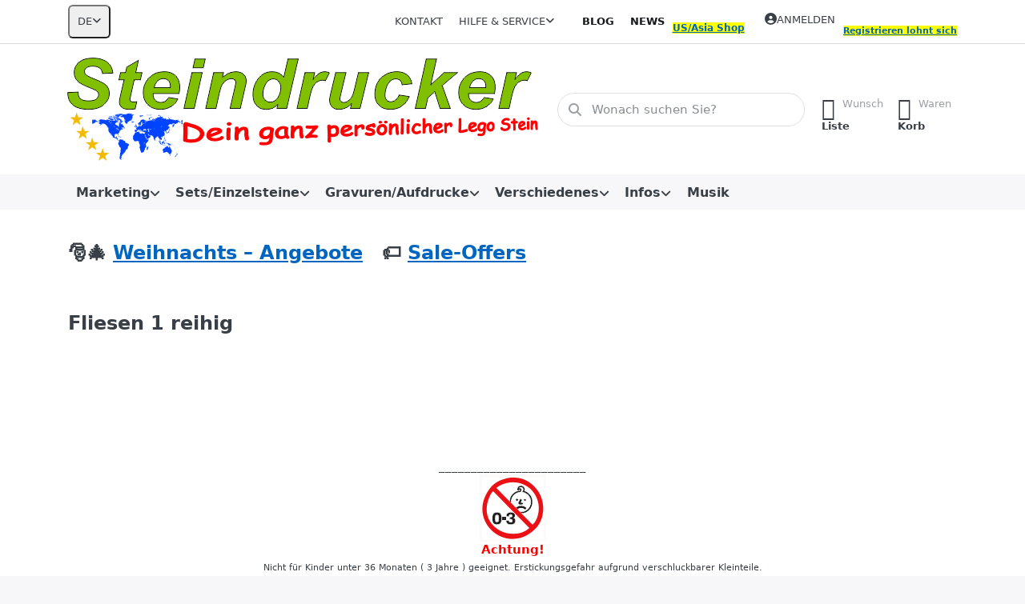

--- FILE ---
content_type: text/html; charset=utf-8
request_url: https://www.steindrucker.com/fliesen-1-reihig-2
body_size: 77127
content:
<!DOCTYPE html>
<html data-pnotify-firstpos1="0" lang="de" dir="ltr">
<head>
    <meta charset="utf-8" />
    <meta name="viewport" content="width=device-width, initial-scale=1.0" />
    <meta name="HandheldFriendly" content="true" />
    <meta name="description" content="Wir gravieren & bedrucken Legosteine und Lego Minifiguren mit Ihrem Namen, Aufschriften, Symbole oder Grafiken ob als Geschenk oder für Sie selbst." />
    <meta name="keywords" content="bedruckte Steine, Legosteine bedrucken, bedruckte Minifiguren, Marketingbausteine, gravierte Legosteine, Schlüsselanhänger aus bedruckte Legosteine" />
    <meta name="generator" content="Smartstore 6.2.0.0" />
    <meta property="sm:root" content="/" />
    <meta name='__rvt' content='CfDJ8AwsO8hVLVhFlsM6naS5QBniDDmCbYwezJ24Ugut4dBoRV77qH0z3c5fTNAG6_-FVm-EWcNZAMoE2fDz6w2dsgLXsU_BvdLnKxv2creD6p_Uu4zGTcQpjcoKoPKr-CTpykaUhGEY3HiH85gyUDavqlE' />

    <meta name='accept-language' content='de-DE'/><title itemprop="name">Lego Steindrucker / Marketing Bausteine. Lego Fliesen 1 reihig</title>

    


    <script>
    try {
        if (typeof navigator === 'undefined') navigator = {};
        const html = document.documentElement;
        const classList = html.classList;
        if (/Edge\/\d+/.test(navigator.userAgent)) { classList.add('edge'); }
        else if ('mozMatchesSelector' in html) { classList.add('moz'); }
        else if (/iPad|iPhone|iPod/.test(navigator.userAgent) && !window.MSStream) { classList.add('ios'); }
        else if ('webkitMatchesSelector' in html) { classList.add('wkit'); }
        else if (/constructor/i.test(window.HTMLElement)) { classList.add('safari'); };
        classList.add((this.top === this.window ? 'not-' : '') + 'framed');
    } catch (e) { }
</script>
    

    
    
    <link as="font" rel="preload" href="/lib/fa6/webfonts/fa-solid-900.woff2" crossorigin />
    <link as="font" rel="preload" href="/lib/fa6/webfonts/fa-regular-400.woff2" crossorigin />
    
    
        <link rel="stylesheet" href="/lib/fa6/css/all.min.css" crossorigin />
    


    
        <link href="/bundle/css/site-common.css?v=r7oApy1-c6DpFjFNk27dk1bP0zg" rel="stylesheet" type="text/css" />
    
    <link href="/themes/flex/theme.css?v=CIHDKVXmKEcb_fwzJAghl7uZN1s" rel="stylesheet" type="text/css" />


    
        <script src="/bundle/js/jquery.js?v=8_RozPc1R2yH47SeJ06zdSqIRgc"></script>
    <script data-origin="client-res">
	window.Res = {
"Common.Notification": "Benachrichtigung","Common.Close": "Schließen","Common.On": "An","Common.OK": "OK","Common.Cancel": "Abbrechen","Common.Off": "Aus","Common.Exit": "Beenden","Common.CtrlKey": "Strg","Common.ShiftKey": "Umschalt","Common.AltKey": "Alt","Common.DelKey": "Entf","Common.Done": "Erledigt","Common.Failed": "Fehlgeschlagen","Common.EnterKey": "Eingabe","Common.EscKey": "Esc","Common.DontAskAgain": "Nicht mehr fragen","Common.DontShowAgain": "Nicht mehr anzeigen","Common.MoveUp": "Nach oben","Common.MoveDown": "Nach unten","Common.CopyToClipboard": "In die Zwischenablage kopieren","Common.CopyToClipboard.Failed": "Kopieren ist fehlgeschlagen.","Common.CopyToClipboard.Succeeded": "Kopiert!","Products.Longdesc.More": "Mehr anzeigen","Products.Longdesc.Less": "Weniger anzeigen","Aria.Label.ShowPassword": "Passwort anzeigen","Aria.Label.HidePassword": "Passwort verbergen","Jquery.Validate.Email": "Bitte geben Sie eine gültige E-Mail-Adresse ein.","Jquery.Validate.Required": "Diese Angabe ist erforderlich.","Jquery.Validate.Remote": "Bitte korrigieren Sie dieses Feld.","Jquery.Validate.Url": "Bitte geben Sie eine gültige URL ein.","Jquery.Validate.Date": "Bitte geben Sie ein gültiges Datum ein.","Jquery.Validate.DateISO": "Bitte geben Sie ein gültiges Datum (nach ISO) ein.","Jquery.Validate.Number": "Bitte geben Sie eine gültige Nummer ein.","Jquery.Validate.Digits": "Bitte geben Sie nur Ziffern ein.","Jquery.Validate.Creditcard": "Bitte geben Sie eine gültige Kreditkartennummer ein.","Jquery.Validate.Equalto": "Wiederholen Sie bitte die Eingabe.","Jquery.Validate.Maxlength": "Bitte geben Sie nicht mehr als {0} Zeichen ein.","Jquery.Validate.Minlength": "Bitte geben Sie mindestens {0} Zeichen ein.","Jquery.Validate.Rangelength": "Die Länge der Eingabe darf minimal {0} und maximal {1} Zeichen lang sein.","jquery.Validate.Range": "Bitte geben Sie einen Wert zwischen {0} und {1} ein.","Jquery.Validate.Max": "Bitte geben Sie einen Wert kleiner oder gleich {0} ein.","Jquery.Validate.Min": "Bitte geben Sie einen Wert größer oder gleich {0} ein.","Admin.Common.AreYouSure": "Sind Sie sicher?","Admin.Common.AskToProceed": "Möchten Sie fortfahren?","FileUploader.Dropzone.Message": "Zum Hochladen Dateien hier ablegen oder klicken","FileUploader.Dropzone.DictDefaultMessage": "Dateien zum Hochladen hier ablegen","FileUploader.Dropzone.DictFallbackMessage": "Ihr Browser unterstützt keine Datei-Uploads per Drag\'n\'Drop.","FileUploader.Dropzone.DictFallbackText": "Bitte benutzen Sie das untenstehende Formular, um Ihre Dateien wie in längst vergangenen Zeiten hochzuladen.","FileUploader.Dropzone.DictFileTooBig": "Die Datei ist zu groß ({{filesize}}MB). Maximale Dateigröße: {{maxFilesize}}MB.","FileUploader.Dropzone.DictInvalidFileType": "Dateien dieses Typs können nicht hochgeladen werden.","FileUploader.Dropzone.DictResponseError": "Der Server gab die Antwort {{statusCode}} zurück.","FileUploader.Dropzone.DictCancelUpload": "Upload abbrechen","FileUploader.Dropzone.DictUploadCanceled": "Upload abgebrochen.","FileUploader.Dropzone.DictCancelUploadConfirmation": "Sind Sie sicher, dass Sie den Upload abbrechen wollen?","FileUploader.Dropzone.DictRemoveFile": "Datei entfernen","FileUploader.Dropzone.DictMaxFilesExceeded": "Sie können keine weiteren Dateien hochladen.","FileUploader.StatusWindow.Uploading.File": "Datei wird hochgeladen","FileUploader.StatusWindow.Uploading.Files": "Dateien werden hochgeladen","FileUploader.StatusWindow.Complete.File": "Upload abgeschlossen","FileUploader.StatusWindow.Complete.Files": "Uploads abgeschlossen","FileUploader.StatusWindow.Canceled.File": "Upload abgebrochen","FileUploader.StatusWindow.Canceled.Files": "Uploads abgebrochen",    };

    window.ClientId = "6b86813b-e234-4131-81d0-f987b4ea0a63";
</script>

    
    <link as="image" rel="preload" href="//www.steindrucker.com/media/4024/content/logo%20Steindrucker%20klein%20neu8.png" />
    <script data-origin='globalization'>document.addEventListener('DOMContentLoaded', function () { if (Smartstore.globalization) { Smartstore.globalization.culture = {"name":"de-DE","englishName":"German (Germany)","nativeName":"Deutsch (Deutschland)","isRTL":false,"language":"de","numberFormat":{",":".",".":",","pattern":[1],"decimals":2,"groupSizes":[3],"+":"+","-":"-","NaN":"NaN","negativeInfinity":"-∞","positiveInfinity":"∞","percent":{",":".",".":",","pattern":[0,0],"decimals":2,"groupSizes":[3],"symbol":"%"},"currency":{",":".",".":",","pattern":[8,3],"decimals":2,"groupSizes":[3],"symbol":"€"}},"dateTimeFormat":{"calendarName":"Gregorianischer Kalender","/":".",":":":","firstDay":1,"twoDigitYearMax":2029,"AM":null,"PM":null,"days":{"names":["Sonntag","Montag","Dienstag","Mittwoch","Donnerstag","Freitag","Samstag"],"namesAbbr":["So","Mo","Di","Mi","Do","Fr","Sa"],"namesShort":["S","M","D","M","D","F","S"]},"months":{"names":["Januar","Februar","März","April","Mai","Juni","Juli","August","September","Oktober","November","Dezember",""],"namesAbbr":["Jan.","Feb.","März","Apr.","Mai","Juni","Juli","Aug.","Sept.","Okt.","Nov.","Dez.",""]},"patterns":{"d":"dd.MM.yyyy","D":"dddd, d. MMMM yyyy","t":"HH:mm","T":"HH:mm:ss","g":"dd.MM.yyyy HH:mm","G":"dd.MM.yyyy HH:mm:ss","f":"dddd, d. MMMM yyyy HH:mm:ss","F":"dddd, d. MMMM yyyy HH:mm:ss","M":"d. MMMM","Y":"MMMM yyyy","u":"yyyy'-'MM'-'dd HH':'mm':'ss'Z'"}}}; }; });</script><meta property='sm:pagedata' content='{"type":"category","id":82}' />
    <meta property='og:site_name' content='Steindrucker' />
    <meta property='og:site' content='https://www.steindrucker.com/' />
    <meta property='og:url' content='https://www.steindrucker.com/fliesen-1-reihig-2/' />
    <meta property='og:type' content='product' />
    <meta property='og:title' content='Fliesen 1 reihig' />
    <meta property='twitter:card' content='summary' />
    <meta property='twitter:title' content='Fliesen 1 reihig' />




    
    


    <script src="/js/smartstore.globalization.adapter.js"></script>

    

    <link rel="shortcut icon" href='//steindrucker.com/media/4074/content/favicon.ico?v=6.2' />





</head>

<body class="lyt-cols-1">
    
    

<a href="#content-center" id="skip-to-content" class="btn btn-primary btn-lg rounded-pill">
    Zum Hauptinhalt springen
</a>

<div id="page">
    <div class="canvas-blocker canvas-slidable"></div>

    <div class="page-main canvas-slidable">

        <header id="header">
            <div class="menubar-section d-none d-lg-block menubar-light">
                <div class="container menubar-container">
                    



<nav class="menubar navbar navbar-slide">

    <div class="menubar-group ml-0">


<div class="dropdown">
    <button id="language-selector" 
            type="button" 
            class="menubar-link reset" 
            data-toggle="dropdown" 
            role="combobox"
            aria-haspopup="listbox" 
            aria-expanded="false"
            aria-controls="language-options"
            aria-label="Aktuelle Sprache Deutsch – Sprache wechseln">
        <span aria-hidden="true">DE</span>
        <i class="fa fa-angle-down" aria-hidden="true"></i>
    </button>
    <div id="language-options" class="dropdown-menu" aria-labelledby="language-selector" role="listbox">
            <a role="option" href="/set-language/1/?returnUrl=fliesen-1-reihig-2" title="Deutsch (DE)" rel="nofollow" class="dropdown-item disabled" data-selected="true" data-abbreviation="Deutsch" aria-selected="true" aria-current="page" aria-disabled="false">
                    <img src="/images/flags/de.png" role="presentation" />
                <span>Deutsch</span>
            </a>
            <a role="option" href="/set-language/8/?returnUrl=fliesen-1-reihig-2" title="Englisch (EN)" rel="nofollow" class="dropdown-item" data-selected="false" data-abbreviation="Englisch">
                    <img src="/images/flags/gb.png" role="presentation" />
                <span>Englisch</span>
            </a>
            <a role="option" href="/set-language/9/?returnUrl=fliesen-1-reihig-2" title="IT (IT)" rel="nofollow" class="dropdown-item" data-selected="false" data-abbreviation="IT">
                    <img src="/images/flags/it.png" role="presentation" />
                <span>IT</span>
            </a>
            <a role="option" href="/set-language/15/?returnUrl=fliesen-1-reihig-2" title="Niederländisch (NL)" rel="nofollow" class="dropdown-item" data-selected="false" data-abbreviation="Niederländisch">
                    <img src="/images/flags/nl.png" role="presentation" />
                <span>Niederländisch</span>
            </a>
            <a role="option" href="/set-language/11/?returnUrl=fliesen-1-reihig-2" title="FR (FR)" rel="nofollow" class="dropdown-item" data-selected="false" data-abbreviation="FR">
                    <img src="/images/flags/fr.png" role="presentation" />
                <span>FR</span>
            </a>
            <a role="option" href="/set-language/27/?returnUrl=fliesen-1-reihig-2" title="Dänisch (DA)" rel="nofollow" class="dropdown-item" data-selected="false" data-abbreviation="Dänisch">
                    <img src="/images/flags/dk.png" role="presentation" />
                <span>Dänisch</span>
            </a>
            <a role="option" href="/set-language/3/?returnUrl=fliesen-1-reihig-2" title="ES (ES)" rel="nofollow" class="dropdown-item" data-selected="false" data-abbreviation="ES">
                    <img src="/images/flags/es.png" role="presentation" />
                <span>ES</span>
            </a>
            <a role="option" href="/set-language/4/?returnUrl=fliesen-1-reihig-2" title="CN (ZH)" rel="nofollow" class="dropdown-item" data-selected="false" data-abbreviation="CN">
                    <img src="/images/flags/cn.png" role="presentation" />
                <span>CN</span>
            </a>
            <a role="option" href="/set-language/2/?returnUrl=fliesen-1-reihig-2" title="RU (RU)" rel="nofollow" class="dropdown-item" data-selected="false" data-abbreviation="RU">
                    <img src="/images/flags/ru.png" role="presentation" />
                <span>RU</span>
            </a>
            <a role="option" href="/set-language/33/?returnUrl=fliesen-1-reihig-2" title="Ungarisch (HU)" rel="nofollow" class="dropdown-item" data-selected="false" data-abbreviation="Ungarisch">
                    <img src="/images/flags/hu.png" role="presentation" />
                <span>Ungarisch</span>
            </a>
            <a role="option" href="/set-language/19/?returnUrl=fliesen-1-reihig-2" title="Polnisch (PL)" rel="nofollow" class="dropdown-item" data-selected="false" data-abbreviation="Polnisch">
                    <img src="/images/flags/pl.png" role="presentation" />
                <span>Polnisch</span>
            </a>
            <a role="option" href="/set-language/16/?returnUrl=fliesen-1-reihig-2" title="Japanisch (JA)" rel="nofollow" class="dropdown-item" data-selected="false" data-abbreviation="Japanisch">
                    <img src="/images/flags/jp.png" role="presentation" />
                <span>Japanisch</span>
            </a>
            <a role="option" href="/set-language/23/?returnUrl=fliesen-1-reihig-2" title="Koreanisch (KO)" rel="nofollow" class="dropdown-item" data-selected="false" data-abbreviation="Koreanisch">
                    <img src="/images/flags/kr.png" role="presentation" />
                <span>Koreanisch</span>
            </a>
            <a role="option" href="/set-language/26/?returnUrl=fliesen-1-reihig-2" title="Tschechisch (CS)" rel="nofollow" class="dropdown-item" data-selected="false" data-abbreviation="Tschechisch">
                    <img src="/images/flags/cz.png" role="presentation" />
                <span>Tschechisch</span>
            </a>
            <a role="option" href="/set-language/5/?returnUrl=fliesen-1-reihig-2" title="FI (FI)" rel="nofollow" class="dropdown-item" data-selected="false" data-abbreviation="FI">
                    <img src="/images/flags/fi.png" role="presentation" />
                <span>FI</span>
            </a>
            <a role="option" href="/set-language/34/?returnUrl=fliesen-1-reihig-2" title="Slowakisch (SK)" rel="nofollow" class="dropdown-item" data-selected="false" data-abbreviation="Slowakisch">
                    <img src="/images/flags/sk.png" role="presentation" />
                <span>Slowakisch</span>
            </a>
            <a role="option" href="/set-language/35/?returnUrl=fliesen-1-reihig-2" title="Slowenisch (SL)" rel="nofollow" class="dropdown-item" data-selected="false" data-abbreviation="Slowenisch">
                    <img src="/images/flags/si.png" role="presentation" />
                <span>Slowenisch</span>
            </a>
            <a role="option" href="/set-language/36/?returnUrl=fliesen-1-reihig-2" title="Ukrainisch (UK)" rel="nofollow" class="dropdown-item" data-selected="false" data-abbreviation="Ukrainisch">
                    <img src="/images/flags/ua.png" role="presentation" />
                <span>Ukrainisch</span>
            </a>
            <a role="option" href="/set-language/24/?returnUrl=fliesen-1-reihig-2" title="Schwedisch (SV)" rel="nofollow" class="dropdown-item" data-selected="false" data-abbreviation="Schwedisch">
                    <img src="/images/flags/se.png" role="presentation" />
                <span>Schwedisch</span>
            </a>
            <a role="option" href="/set-language/7/?returnUrl=fliesen-1-reihig-2" title="TR (TR)" rel="nofollow" class="dropdown-item" data-selected="false" data-abbreviation="TR">
                    <img src="/images/flags/tr.png" role="presentation" />
                <span>TR</span>
            </a>
            <a role="option" href="/set-language/28/?returnUrl=fliesen-1-reihig-2" title="Rumänisch (RO)" rel="nofollow" class="dropdown-item" data-selected="false" data-abbreviation="Rumänisch">
                    <img src="/images/flags/ro.png" role="presentation" />
                <span>Rumänisch</span>
            </a>
            <a role="option" href="/set-language/20/?returnUrl=fliesen-1-reihig-2" title="Griechisch (EL)" rel="nofollow" class="dropdown-item" data-selected="false" data-abbreviation="Griechisch">
                    <img src="/images/flags/gr.png" role="presentation" />
                <span>Griechisch</span>
            </a>
            <a role="option" href="/set-language/21/?returnUrl=fliesen-1-reihig-2" title="Thailändisch (TH)" rel="nofollow" class="dropdown-item" data-selected="false" data-abbreviation="Thailändisch">
                    <img src="/images/flags/th.png" role="presentation" />
                <span>Thailändisch</span>
            </a>
            <a role="option" href="/set-language/25/?returnUrl=fliesen-1-reihig-2" title="Portugiesisch (PT)" rel="nofollow" class="dropdown-item" data-selected="false" data-abbreviation="Portugiesisch">
                    <img src="/images/flags/br.png" role="presentation" />
                <span>Portugiesisch</span>
            </a>
            <a role="option" href="/set-language/17/?returnUrl=fliesen-1-reihig-2" title="Portugiesisch (PT)" rel="nofollow" class="dropdown-item" data-selected="false" data-abbreviation="Portugiesisch">
                    <img src="/images/flags/pt.png" role="presentation" />
                <span>Portugiesisch</span>
            </a>
            <a role="option" href="/set-language/18/?returnUrl=fliesen-1-reihig-2" title="Hindi (HI)" rel="nofollow" class="dropdown-item" data-selected="false" data-abbreviation="Hindi">
                    <img src="/images/flags/in.png" role="presentation" />
                <span>Hindi</span>
            </a>
            <a role="option" href="/set-language/32/?returnUrl=fliesen-1-reihig-2" title="Litauisch (LT)" rel="nofollow" class="dropdown-item" data-selected="false" data-abbreviation="Litauisch">
                    <img src="/images/flags/lt.png" role="presentation" />
                <span>Litauisch</span>
            </a>
            <a role="option" href="/set-language/6/?returnUrl=fliesen-1-reihig-2" title="FA (FA)" rel="nofollow" class="dropdown-item" data-selected="false" data-abbreviation="FA">
                    <img src="/images/flags/ir.png" role="presentation" />
                <span>FA</span>
            </a>
            <a role="option" href="/set-language/10/?returnUrl=fliesen-1-reihig-2" title="IL (HE)" rel="nofollow" class="dropdown-item" data-selected="false" data-abbreviation="IL">
                    <img src="/images/flags/il.png" role="presentation" />
                <span>IL</span>
            </a>
            <a role="option" href="/set-language/29/?returnUrl=fliesen-1-reihig-2" title="Estnisch (ET)" rel="nofollow" class="dropdown-item" data-selected="false" data-abbreviation="Estnisch">
                    <img src="/images/flags/ee.png" role="presentation" />
                <span>Estnisch</span>
            </a>
            <a role="option" href="/set-language/30/?returnUrl=fliesen-1-reihig-2" title="Bulgarisch (BG)" rel="nofollow" class="dropdown-item" data-selected="false" data-abbreviation="Bulgarisch">
                    <img src="/images/flags/bg.png" role="presentation" />
                <span>Bulgarisch</span>
            </a>
            <a role="option" href="/set-language/31/?returnUrl=fliesen-1-reihig-2" title="Lettisch (LV)" rel="nofollow" class="dropdown-item" data-selected="false" data-abbreviation="Lettisch">
                    <img src="/images/flags/lv.png" role="presentation" />
                <span>Lettisch</span>
            </a>
            <a role="option" href="/set-language/22/?returnUrl=fliesen-1-reihig-2" title="Vietnamesisch (VI)" rel="nofollow" class="dropdown-item" data-selected="false" data-abbreviation="Vietnamesisch">
                    <img src="/images/flags/vn.png" role="presentation" />
                <span>Vietnamesisch</span>
            </a>
    </div>
</div>    </div>

    <div class="menubar-group ml-auto">
        

            <a class="menubar-link" href="/contactus/">Kontakt</a>

        


<div class="cms-menu cms-menu-dropdown" data-menu-name="helpandservice">
    <div class="dropdown">
        <a id="helpandservice-opener" data-toggle="dropdown" aria-haspopup="listbox" aria-expanded="false" href="#" rel="nofollow" class="menubar-link">
            <span>Hilfe &amp; Service</span>
            <i class="fal fa-angle-down menubar-caret"></i>
        </a>
        <div class="dropdown-menu" aria-labelledby="helpandservice-opener" role="listbox" aria-hidden="true">
                <a href="/newproducts/" role="option" class="dropdown-item menu-link">
                        <i class="fa-fw fas"></i>
                    <span>Neu eingetroffen</span>
                </a>
                <a href="/faq/" role="option" class="dropdown-item menu-link" title="Fragen &amp; Antworten">
                        <i class="fa-fw fas fa-binoculars"></i>
                    <span>FAQ Fragen &amp; Antworten</span>
                </a>
                <a href="/manufacturer/all/" role="option" class="dropdown-item menu-link">
                        <i class="fa-fw fas"></i>
                    <span>Alle Marken</span>
                </a>
                <a href="/recentlyviewedproducts/" role="option" class="dropdown-item menu-link">
                        <i class="fa-fw fas"></i>
                    <span>Zuletzt angesehen</span>
                </a>
                <a href="/compareproducts/" role="option" class="dropdown-item menu-link">
                        <i class="fa-fw fas"></i>
                    <span>Produktliste vergleichen</span>
                </a>
                        <div class="dropdown-divider"></div>
                <a href="/aboutus/" role="option" class="dropdown-item menu-link">
                        <i class="fa-fw fas"></i>
                    <span>Über uns</span>
                </a>
                <a href="/widerrufsrecht2/" role="option" class="dropdown-item menu-link">
                        <i class="fa-fw fas"></i>
                    <span>Widerrufsrecht</span>
                </a>
                <a href="/zahlung-und-versand/" role="option" class="dropdown-item menu-link">
                        <i class="fa-fw fas"></i>
                    <span>Zahlung und Versand</span>
                </a>
                <a href="/conditionsofuse/" role="option" class="dropdown-item menu-link">
                        <i class="fa-fw fas"></i>
                    <span>AGB</span>
                </a>
        </div>
    </div>
</div>



    </div>

    <div class="menubar-group menubar-group--special">

        <a class='menubar-link' href='/blog/'>Blog</a><a class='menubar-link' href='/news/'>News</a>
        


<div class="block topic-widget topic-widget-US_Asia_Shop">
    

    <div class="block-body">
        

        
            <p><span style="font-size: 12px;"><font color="#000000" style="background-color: rgb(255, 255, 0);"><a href="https://www.steindrucker.shop" target="_blank">US/Asia Shop</a></font></span><br></p>
        
    </div>
</div>
    </div>

    <div id="menubar-my-account" class="menubar-group">
        <div class="dropdown">
            <a class="menubar-link" aria-haspopup="true" aria-expanded="false" href="/login/?returnUrl=%2Ffliesen-1-reihig-2" rel="nofollow">
                <i class="fal fa-user-circle menubar-icon"></i>

                    <span>Anmelden</span>
            </a>

        </div>
        


<div class="block topic-widget topic-widget-registrieren_lohnt_sich">
    

    <div class="block-body">
        

        
            <p><span style="font-size: 11px; background-color: rgb(255, 255, 0);">
		<font color="#ff0000"><b><u><a href="https://www.steindrucker.com/registrierung-beschreibung/" target="_blank">Registrieren lohnt
						sich</a></u></b></font>
	</span><span style="font-size: 18px;"></span><br></p>
        
    </div>
</div>
    </div>

    

</nav>


                </div>
            </div>
            <div class="shopbar-section shopbar-light">
                <div class="container shopbar-container">
                    
<div class="shopbar">
    <div class="shopbar-col-group shopbar-col-group-brand">
        <div class="shopbar-col shop-logo">
            
<a class="brand" href="/">
        
        <img src='//www.steindrucker.com/media/4024/content/logo%20Steindrucker%20klein%20neu8.png' alt="Steindrucker" title="Steindrucker" class="img-fluid" width="601" height="131" />
</a>

        </div>
        <div class="shopbar-col shopbar-search">
            
                


<form action="/search/" class="instasearch-form has-icon" method="get" role="search">
    <span id="instasearch-desc-search-search" class="sr-only">
        Geben Sie einen Suchbegriff ein. Während Sie tippen, erscheinen automatisch erste Ergebnisse. Drücken Sie die Eingabetaste, um alle Ergebnisse aufzurufen.
    </span>
    <input type="search" class="instasearch-term form-control text-truncate" name="q" placeholder="Wonach suchen Sie?" aria-label="Wonach suchen Sie?" aria-describedby="instasearch-desc-search-search" data-instasearch="true" data-minlength="3" data-showthumbs="true" data-url="/instantsearch/" data-origin="Search/Search" autocomplete="off" />

    <div class="instasearch-addon d-flex align-items-center justify-content-center">
        <button type="button" class="instasearch-clear input-clear" aria-label="Suchbegriff löschen">
            <i class="fa fa-xmark"></i>
        </button>
    </div>
    <span class="input-group-icon instasearch-icon">
        <button type="submit" class="instasearch-submit input-clear bg-transparent" tabindex="-1" aria-hidden="true">
            <i class="fa fa-magnifying-glass"></i>
        </button>
    </span>
    <div class="instasearch-drop">
        <div class="instasearch-drop-body clearfix"></div>
    </div>

    
</form>
            
        </div>
    </div>

    <div class="shopbar-col-group shopbar-col-group-tools">
        

<div class="shopbar-col shopbar-tools" data-summary-href="/shoppingcart/cartsummary/?cart=True&amp;wishlist=True&amp;compare=False">

    <div class="shopbar-tool d-lg-none" id="shopbar-menu">
        <a id="offcanvas-menu-opener" class="shopbar-button" href="#" data-placement="start" data-target="#offcanvas-menu" aria-controls="offcanvas-menu" aria-expanded="false" data-autohide="true" data-disablescrolling="true" data-fullscreen="false" data-toggle="offcanvas">
            <span class="shopbar-button-icon" aria-hidden="true">
                <i class="icm icm-menu"></i>
            </span>
            <span class="shopbar-button-label-sm">
                Menü
            </span>
        </a>
    </div>

    

    <div class="shopbar-tool d-lg-none" id="shopbar-user">
        <a class="shopbar-button" href="/login/">
            <span class="shopbar-button-icon" aria-hidden="true">
                <i class="icm icm-user"></i>
            </span>
            <span class="shopbar-button-label-sm">
                Anmelden
            </span>
        </a>
    </div>

    

    <div class="shopbar-tool" id="shopbar-wishlist" data-target="#wishlist-tab">
        <a data-summary-href="/shoppingcart/cartsummary/?wishlist=True" aria-controls="offcanvas-cart" aria-expanded="false" class="shopbar-button navbar-toggler" data-autohide="true" data-disablescrolling="true" data-fullscreen="false" data-placement="end" data-target="#offcanvas-cart" data-toggle="offcanvas" href="/wishlist/">
            <span class="shopbar-button-icon" aria-hidden="true">
                <i class="icm icm-heart"></i>
                <span class='badge badge-pill badge-counter badge-counter-ring label-cart-amount badge-warning' data-bind-to="WishlistItemsCount" style="display: none">
                    0
                </span>
            </span>
            <span class="shopbar-button-label" aria-label="Wunschliste">
                <span>Wunsch</span><br />
                <strong>Liste</strong>
            </span>
            <span class="shopbar-button-label-sm">
                Wunschliste
            </span>
        </a>
    </div>

    <div class="shopbar-tool" id="shopbar-cart" data-target="#cart-tab">
        <a data-summary-href="/shoppingcart/cartsummary/?cart=True" aria-controls="offcanvas-cart" aria-expanded="false" class="shopbar-button navbar-toggler" data-autohide="true" data-disablescrolling="true" data-fullscreen="false" data-placement="end" data-target="#offcanvas-cart" data-toggle="offcanvas" href="/cart/">
            <span class="shopbar-button-icon" aria-hidden="true">
                <i class="icm icm-bag"></i>
                <span class='badge badge-pill badge-counter badge-counter-ring label-cart-amount badge-warning' data-bind-to="CartItemsCount" style="display: none">
                    0
                </span>
            </span>
            <span class="shopbar-button-label" aria-label="Warenkorb">
                <span>Waren</span><br />
                <strong>Korb</strong>
            </span>
            <span class="shopbar-button-label-sm">
                Warenkorb
            </span>
        </a>
    </div>

    
</div>




    </div>
</div>
                </div>
            </div>
            <div class="megamenu-section d-none d-lg-block">
                <nav class="navbar navbar-light" aria-label="Hauptnavigation">
                    <div class="container megamenu-container">
                        



<div class="mainmenu megamenu megamenu-blend--next">
    



<div class="cms-menu cms-menu-navbar" data-menu-name="main">
    <div class="megamenu-nav megamenu-nav--prev alpha">
        <a href="#" class="megamenu-nav-btn btn btn-clear-dark btn-icon btn-sm" tabindex="-1" aria-hidden="true">
            <i class="far fa-chevron-left megamenu-nav-btn-icon"></i>
        </a>
    </div>

    <ul class="navbar-nav nav flex-row flex-nowrap" id="menu-main" role="menubar">

            <li id="main-nav-item-194240" data-id="194240" role="none" class="nav-item dropdown-submenu">
                <a id="main-nav-item-link-194240" href="/marketing-14/" aria-controls="dropdown-menu-194240" aria-expanded="false" aria-haspopup="menu" class="nav-link menu-link dropdown-toggle" data-target="#dropdown-menu-194240" role="menuitem" tabindex="0">
                    <span>Marketing</span>
                </a>
            </li>
            <li id="main-nav-item-194251" data-id="194251" role="none" class="nav-item dropdown-submenu">
                <a id="main-nav-item-link-194251" href="/lego-sets-einzelsteine-klassisch-individuell-bedruckt/" aria-controls="dropdown-menu-194251" aria-expanded="false" aria-haspopup="menu" class="nav-link menu-link dropdown-toggle" data-target="#dropdown-menu-194251" role="menuitem" tabindex="-1">
                    <span>Sets/Einzelsteine</span>
                </a>
            </li>
            <li id="main-nav-item-194325" data-id="194325" role="none" class="nav-item dropdown-submenu">
                <a id="main-nav-item-link-194325" href="/gravuren/aufdrucke-2/" aria-controls="dropdown-menu-194325" aria-expanded="false" aria-haspopup="menu" class="nav-link menu-link dropdown-toggle" data-target="#dropdown-menu-194325" role="menuitem" tabindex="-1">
                    <span>Gravuren/Aufdrucke</span>
                </a>
            </li>
            <li id="main-nav-item-194401" data-id="194401" role="none" class="nav-item dropdown-submenu">
                <a id="main-nav-item-link-194401" href="/verschiedenes-2/" aria-controls="dropdown-menu-194401" aria-expanded="false" aria-haspopup="menu" class="nav-link menu-link dropdown-toggle" data-target="#dropdown-menu-194401" role="menuitem" tabindex="-1">
                    <span>Verschiedenes</span>
                </a>
            </li>
            <li id="main-nav-item-194412" data-id="194412" role="none" class="nav-item dropdown-submenu">
                <a id="main-nav-item-link-194412" href="/infos/" aria-controls="dropdown-menu-194412" aria-expanded="false" aria-haspopup="menu" class="nav-link menu-link dropdown-toggle" data-target="#dropdown-menu-194412" role="menuitem" tabindex="-1">
                    <span>Infos</span>
                </a>
            </li>
            <li id="main-nav-item-194423" data-id="194423" role="none" class="nav-item">
                <a id="main-nav-item-link-194423" href="/musik/" class="nav-link menu-link" role="menuitem" tabindex="-1">
                    <span>Musik</span>
                </a>
            </li>

        
    </ul>

    <div class="megamenu-nav megamenu-nav--next omega">
        <a href="#" class="megamenu-nav-btn btn btn-clear-dark btn-icon btn-sm" tabindex="-1" aria-hidden="true">
            <i class="far fa-chevron-right megamenu-nav-btn-icon"></i>
        </a>
    </div>
</div>
</div>

<div class="megamenu-dropdown-container container" style="--mm-drop-min-height: 370px">
        <div id="dropdown-menu-194240"
             data-id="194240"
             data-entity-id="270"
             data-entity-name="Category"
             data-display-rotator="false"
             role="menu"
             aria-labelledby="main-nav-item-link-194240"
             aria-hidden="true">

            <div class="dropdown-menu megamenu-dropdown">
                

                <div class="row megamenu-dropdown-row">

                        <div class="col-md-3 col-sm-6 megamenu-col">
                                <div class="megamenu-dropdown-item">
                                        <a href="/mitarbeitergeschenk-2/" id="dropdown-heading-194241" data-id="194241" class="megamenu-dropdown-heading" role="menuitem" tabindex="-1">
                                            <span>Mitarbeitergeschenk</span>
                                        </a>

                                </div>
                                <div class="megamenu-dropdown-item">
                                        <a href="/marketing-bausteine/" id="dropdown-heading-194242" data-id="194242" class="megamenu-dropdown-heading" role="menuitem" tabindex="-1">
                                            <span>Marketing-Bausteine</span>
                                        </a>

        <div class="megamenu-subitems block">
                <span class="megamenu-subitem-wrap">
                    <a href="/business-steine-2/" id="megamenu-subitem-194243" data-id="194243" class="megamenu-subitem focus-inset text-truncate" role="menuitem" tabindex="-1"><span>Business-Steine</span></a>
                </span>
                <span class="megamenu-subitem-wrap">
                    <a href="/junior-haeuser-2/" id="megamenu-subitem-194244" data-id="194244" class="megamenu-subitem focus-inset text-truncate" role="menuitem" tabindex="-1"><span>Junior Häuser</span></a>
                </span>
                <span class="megamenu-subitem-wrap">
                    <a href="/werbesteine-2/" id="megamenu-subitem-194245" data-id="194245" class="megamenu-subitem focus-inset text-truncate" role="menuitem" tabindex="-1"><span>Werbesteine</span></a>
                </span>
                <span class="megamenu-subitem-wrap">
                    <a href="/marketingsteine-2/" id="megamenu-subitem-194246" data-id="194246" class="megamenu-subitem focus-inset text-truncate" role="menuitem" tabindex="-1"><span>Marketingsteine</span></a>
                </span>
                <span class="megamenu-subitem-wrap">
                    <a href="/deckelsteine/" id="megamenu-subitem-194247" data-id="194247" class="megamenu-subitem focus-inset text-truncate" role="menuitem" tabindex="-1"><span>Deckelsteine</span></a>
                </span>
                <span class="megamenu-subitem-wrap">
                    <a href="/steinplatten-2/" id="megamenu-subitem-194248" data-id="194248" class="megamenu-subitem focus-inset text-truncate" role="menuitem" tabindex="-1"><span>Steinplatten</span></a>
                </span>

        </div>
                                </div>
                                <div class="megamenu-dropdown-item">
                                        <a href="/steindrucker-fensterwerbung/" id="dropdown-heading-194249" data-id="194249" class="megamenu-dropdown-heading" role="menuitem" tabindex="-1">
                                            <span>Werbefenster</span>
                                        </a>

                                </div>
                                <div class="megamenu-dropdown-item">
                                        <a href="/tuerenwerbung/" id="dropdown-heading-194250" data-id="194250" class="megamenu-dropdown-heading" role="menuitem" tabindex="-1">
                                            <span>Werbetüren</span>
                                        </a>

                                </div>
                        </div>

                </div>

                

                

            </div>

        </div>
        <div id="dropdown-menu-194251"
             data-id="194251"
             data-entity-id="271"
             data-entity-name="Category"
             data-display-rotator="false"
             role="menu"
             aria-labelledby="main-nav-item-link-194251"
             aria-hidden="true">

            <div class="dropdown-menu megamenu-dropdown">
                

                <div class="row megamenu-dropdown-row">

                        <div class="col-md-3 col-sm-6 megamenu-col">
                                <div class="megamenu-dropdown-item">
                                        <a href="/bedruckte-original-elemente/" id="dropdown-heading-194252" data-id="194252" class="megamenu-dropdown-heading" role="menuitem" tabindex="-1">
                                            <span>Bedruckte original Elemente</span>
                                                <label class="badge badge-secondary">Lego</label>
                                        </a>

        <div class="megamenu-subitems block">
                <span class="megamenu-subitem-wrap">
                    <a href="/lego-set-custom-packs-2/" id="megamenu-subitem-194253" data-id="194253" class="megamenu-subitem focus-inset text-truncate" role="menuitem" tabindex="-1"><span>Lego Set Custom Packs</span></a>
                </span>
                <span class="megamenu-subitem-wrap">
                    <a href="/foto-platten/" id="megamenu-subitem-194257" data-id="194257" class="megamenu-subitem focus-inset text-truncate" role="menuitem" tabindex="-1"><span>Foto Platten</span></a>
                </span>
                <span class="megamenu-subitem-wrap">
                    <a href="/bedruckte-steine-2/" id="megamenu-subitem-194258" data-id="194258" class="megamenu-subitem focus-inset text-truncate" role="menuitem" tabindex="-1"><span>bedruckte Steine</span></a>
                </span>
                <span class="megamenu-subitem-wrap">
                    <a href="/sale/" id="megamenu-subitem-194297" data-id="194297" class="megamenu-subitem focus-inset text-truncate" role="menuitem" tabindex="-1"><span>Sale</span></a>
                </span>

        </div>
                                </div>
                                <div class="megamenu-dropdown-item">
                                        <a href="/gravur/" id="dropdown-heading-194298" data-id="194298" class="megamenu-dropdown-heading" role="menuitem" tabindex="-1">
                                            <span>Graviertes</span>
                                                <label class="badge badge-secondary">Lego/Holz</label>
                                        </a>

        <div class="megamenu-subitems block">
                <span class="megamenu-subitem-wrap">
                    <a href="/steine/-fliesen/" id="megamenu-subitem-194299" data-id="194299" class="megamenu-subitem focus-inset text-truncate" role="menuitem" tabindex="-1"><span>gravierte Steine/ Fliesen</span></a>
                </span>
                <span class="megamenu-subitem-wrap">
                    <a href="/lasergravur/" id="megamenu-subitem-194300" data-id="194300" class="megamenu-subitem focus-inset text-truncate" role="menuitem" tabindex="-1"><span>Lasergravur</span></a>
                </span>
                <span class="megamenu-subitem-wrap">
                    <a href="/schluesselanhaenger/" id="megamenu-subitem-194301" data-id="194301" class="megamenu-subitem focus-inset text-truncate" role="menuitem" tabindex="-1"><span>Schlüsselanhänger</span></a>
                </span>

        </div>
                                </div>
                                <div class="megamenu-dropdown-item">
                                        <a href="/test-4/" id="dropdown-heading-194302" data-id="194302" class="megamenu-dropdown-heading" role="menuitem" tabindex="-1">
                                            <span>Plaketten</span>
                                                <label class="badge badge-secondary">Lego</label>
                                        </a>

                                </div>
                                <div class="megamenu-dropdown-item">
                                        <a href="/lego-sets-3/" id="dropdown-heading-194303" data-id="194303" class="megamenu-dropdown-heading" role="menuitem" tabindex="-1">
                                            <span>LEGO® Sets</span>
                                        </a>

        <div class="megamenu-subitems block">
                <span class="megamenu-subitem-wrap">
                    <a href="/saisonartikel/" id="megamenu-subitem-194304" data-id="194304" class="megamenu-subitem focus-inset text-truncate" role="menuitem" tabindex="-1"><span>Saisonartikel</span></a>
                </span>
                <span class="megamenu-subitem-wrap">
                    <a href="/produktkategorien-3/" id="megamenu-subitem-194311" data-id="194311" class="megamenu-subitem focus-inset text-truncate" role="menuitem" tabindex="-1"><span>Themenwelten</span></a>
                </span>

        </div>
                                </div>
                        </div>
                        <div class="col-md-3 col-sm-6 megamenu-col">
                                <div class="megamenu-dropdown-item">
                                        <a href="/lego-custom-sets/" id="dropdown-heading-194321" data-id="194321" class="megamenu-dropdown-heading" role="menuitem" tabindex="-1">
                                            <span>LEGO Custom Sets</span>
                                        </a>

        <div class="megamenu-subitems block">
                <span class="megamenu-subitem-wrap">
                    <a href="/produktkategorien/" id="megamenu-subitem-194322" data-id="194322" class="megamenu-subitem focus-inset text-truncate" role="menuitem" tabindex="-1"><span>Produkt­kategorien</span></a>
                </span>

        </div>
                                </div>
                                <div class="megamenu-dropdown-item">
                                        <a href="/blue-brixx/" id="dropdown-heading-194323" data-id="194323" class="megamenu-dropdown-heading" role="menuitem" tabindex="-1">
                                            <span>Blue Brixx</span>
                                        </a>

                                </div>
                                <div class="megamenu-dropdown-item">
                                        <a href="/mould-king/" id="dropdown-heading-194324" data-id="194324" class="megamenu-dropdown-heading" role="menuitem" tabindex="-1">
                                            <span>Mould King</span>
                                        </a>

                                </div>
                        </div>

                </div>

                

                

            </div>

        </div>
        <div id="dropdown-menu-194325"
             data-id="194325"
             data-entity-id="272"
             data-entity-name="Category"
             data-display-rotator="false"
             role="menu"
             aria-labelledby="main-nav-item-link-194325"
             aria-hidden="true">

            <div class="dropdown-menu megamenu-dropdown">
                

                <div class="row megamenu-dropdown-row">

                        <div class="col-md-3 col-sm-6 megamenu-col">
                                <div class="megamenu-dropdown-item">
                                        <a href="/laser-praegung/" id="dropdown-heading-194326" data-id="194326" class="megamenu-dropdown-heading" role="menuitem" tabindex="-1">
                                            <span>Laser Prägung</span>
                                        </a>

                                </div>
                                <div class="megamenu-dropdown-item">
                                        <a href="/lego-steine-gravieren-2/" id="dropdown-heading-194327" data-id="194327" class="megamenu-dropdown-heading" role="menuitem" tabindex="-1">
                                            <span>LEGO® Steine gravieren</span>
                                        </a>

        <div class="megamenu-subitems block">
                <span class="megamenu-subitem-wrap">
                    <a href="/lego-geschenk-set/" id="megamenu-subitem-194328" data-id="194328" class="megamenu-subitem focus-inset text-truncate" role="menuitem" tabindex="-1"><span>LEGO Geschenk Set</span></a>
                </span>
                <span class="megamenu-subitem-wrap">
                    <a href="/minifiguren-2/" id="megamenu-subitem-194329" data-id="194329" class="megamenu-subitem focus-inset text-truncate" role="menuitem" tabindex="-1"><span>MiniFiguren</span></a>
                </span>
                <span class="megamenu-subitem-wrap">
                    <a href="/lego-steine/" id="megamenu-subitem-194330" data-id="194330" class="megamenu-subitem focus-inset text-truncate" role="menuitem" tabindex="-1"><span>LEGO® Steine</span></a>
                </span>
                <span class="megamenu-subitem-wrap">
                    <a href="/lego-fliesen/" id="megamenu-subitem-194337" data-id="194337" class="megamenu-subitem focus-inset text-truncate" role="menuitem" tabindex="-1"><span>LEGO®  Fliesen</span></a>
                </span>
                <span class="megamenu-subitem-wrap">
                    <a href="/magnetsteinefigur-2/" id="megamenu-subitem-194342" data-id="194342" class="megamenu-subitem focus-inset text-truncate" role="menuitem" tabindex="-1"><span>Magnetsteinefigur</span></a>
                </span>

        </div>
                                </div>
                                <div class="megamenu-dropdown-item">
                                        <a href="/lego-steine-bedrucken-2/" id="dropdown-heading-194343" data-id="194343" class="megamenu-dropdown-heading" role="menuitem" tabindex="-1">
                                            <span>LEGO® Steine bedrucken</span>
                                        </a>

        <div class="megamenu-subitems block">
                <span class="megamenu-subitem-wrap">
                    <a href="/kleine-mengen/" id="megamenu-subitem-194344" data-id="194344" class="megamenu-subitem focus-inset text-truncate" role="menuitem" tabindex="-1"><span>kleine Mengen - bis 50 St.</span></a>
                </span>
                <span class="megamenu-subitem-wrap">
                    <a href="/grosse-mengen/" id="megamenu-subitem-194390" data-id="194390" class="megamenu-subitem focus-inset text-truncate" role="menuitem" tabindex="-1"><span>große Mengen - ab 50 St.</span></a>
                </span>

        </div>
                                </div>
                        </div>

                </div>

                

                

            </div>

        </div>
        <div id="dropdown-menu-194401"
             data-id="194401"
             data-entity-id="273"
             data-entity-name="Category"
             data-display-rotator="false"
             role="menu"
             aria-labelledby="main-nav-item-link-194401"
             aria-hidden="true">

            <div class="dropdown-menu megamenu-dropdown">
                

                <div class="row megamenu-dropdown-row">

                        <div class="col-md-3 col-sm-6 megamenu-col">
                                <div class="megamenu-dropdown-item">
                                        <a href="/custom-parts/" id="dropdown-heading-194402" data-id="194402" class="megamenu-dropdown-heading" role="menuitem" tabindex="-1">
                                            <span>Custom Parts</span>
                                        </a>

                                </div>
                                <div class="megamenu-dropdown-item">
                                        <a href="/t-shirts/" id="dropdown-heading-194403" data-id="194403" class="megamenu-dropdown-heading" role="menuitem" tabindex="-1">
                                            <span>T-Shirts</span>
                                        </a>

                                </div>
                                <div class="megamenu-dropdown-item">
                                        <a href="/zubehoer-2/" id="dropdown-heading-194404" data-id="194404" class="megamenu-dropdown-heading" role="menuitem" tabindex="-1">
                                            <span>Zubehör</span>
                                        </a>

                                </div>
                                <div class="megamenu-dropdown-item">
                                        <a href="/aufnaeher/" id="dropdown-heading-194405" data-id="194405" class="megamenu-dropdown-heading" role="menuitem" tabindex="-1">
                                            <span>Aufnäher</span>
                                        </a>

                                </div>
                                <div class="megamenu-dropdown-item">
                                        <a href="/sticker-/-aufkleber/" id="dropdown-heading-194406" data-id="194406" class="megamenu-dropdown-heading" role="menuitem" tabindex="-1">
                                            <span>Sticker / Aufkleber</span>
                                        </a>

                                </div>
                                <div class="megamenu-dropdown-item">
                                        <a href="/schmuck/" id="dropdown-heading-194407" data-id="194407" class="megamenu-dropdown-heading" role="menuitem" tabindex="-1">
                                            <span>Schmuck</span>
                                        </a>

        <div class="megamenu-subitems block">
                <span class="megamenu-subitem-wrap">
                    <a href="/lego-schluesselanhaenger/" id="megamenu-subitem-194408" data-id="194408" class="megamenu-subitem focus-inset text-truncate" role="menuitem" tabindex="-1"><span>Lego Schlüsselanhänger</span></a>
                </span>

        </div>
                                </div>
                                <div class="megamenu-dropdown-item">
                                        <a href="/sonderanfertigungen/" id="dropdown-heading-194409" data-id="194409" class="megamenu-dropdown-heading" role="menuitem" tabindex="-1">
                                            <span>Sonderanfertigungen</span>
                                        </a>

                                </div>
                                <div class="megamenu-dropdown-item">
                                        <a href="/bricklink-ware/" id="dropdown-heading-194410" data-id="194410" class="megamenu-dropdown-heading" role="menuitem" tabindex="-1">
                                            <span>Bricklink </span>
                                        </a>

                                </div>
                                <div class="megamenu-dropdown-item">
                                        <a href="/sonderangebote/" id="dropdown-heading-194411" data-id="194411" class="megamenu-dropdown-heading" role="menuitem" tabindex="-1">
                                            <span>Sonderangebote</span>
                                        </a>

                                </div>
                        </div>

                </div>

                

                

            </div>

        </div>
        <div id="dropdown-menu-194412"
             data-id="194412"
             data-entity-id="274"
             data-entity-name="Category"
             data-display-rotator="false"
             role="menu"
             aria-labelledby="main-nav-item-link-194412"
             aria-hidden="true">

            <div class="dropdown-menu megamenu-dropdown">
                

                <div class="row megamenu-dropdown-row">

                        <div class="col-md-3 col-sm-6 megamenu-col">
                                <div class="megamenu-dropdown-item">
                                        <a href="/hochzeits-deko-lego/" id="dropdown-heading-194413" data-id="194413" class="megamenu-dropdown-heading" role="menuitem" tabindex="-1">
                                            <span>Hochzeitsartikel</span>
                                        </a>

                                </div>
                                <div class="megamenu-dropdown-item">
                                        <a href="/produktrezension/" id="dropdown-heading-194414" data-id="194414" class="megamenu-dropdown-heading" role="menuitem" tabindex="-1">
                                            <span>Kundenmeinungen</span>
                                        </a>

                                </div>
                                <div class="megamenu-dropdown-item">
                                        <a href="/aufdrucke-statt-legosticker/" id="dropdown-heading-194415" data-id="194415" class="megamenu-dropdown-heading" role="menuitem" tabindex="-1">
                                            <span>Sticker ersetzen</span>
                                        </a>

                                </div>
                                <div class="megamenu-dropdown-item">
                                        <a href="/faq/" id="dropdown-heading-194416" data-id="194416" class="megamenu-dropdown-heading" role="menuitem" tabindex="-1">
                                            <span>FAQ,</span>
                                                <label class="badge badge-secondary">Fragen/Antworten</label>
                                        </a>

                                </div>
                                <div class="megamenu-dropdown-item">
                                        <a href="/steingrossen/" id="dropdown-heading-194417" data-id="194417" class="megamenu-dropdown-heading" role="menuitem" tabindex="-1">
                                            <span>Steingrößen</span>
                                        </a>

                                </div>
                                <div class="megamenu-dropdown-item">
                                        <a href="/schriftarten/" id="dropdown-heading-194418" data-id="194418" class="megamenu-dropdown-heading" role="menuitem" tabindex="-1">
                                            <span>Gravur Schriftarten</span>
                                        </a>

                                </div>
                                <div class="megamenu-dropdown-item">
                                        <a href="/kopfbedeckungen/" id="dropdown-heading-194419" data-id="194419" class="megamenu-dropdown-heading" role="menuitem" tabindex="-1">
                                            <span>Köpfe/Haare/Mützen/Helm</span>
                                                <label class="badge badge-secondary">Kopfbedeckungen</label>
                                        </a>

                                </div>
                                <div class="megamenu-dropdown-item">
                                        <a href="https://docs.google.com/forms/d/e/1FAIpQLSdDWprsHGqOyWvu4v3mZ_zoWyjIW-fUsXu8j0UQge1ZcI-TBw/viewform" id="dropdown-heading-194420" data-id="194420" class="megamenu-dropdown-heading" role="menuitem" tabindex="-1">
                                            <span>gewünschte Steinesets</span>
                                        </a>

                                </div>
                                <div class="megamenu-dropdown-item">
                                        <a href="/jobs/" id="dropdown-heading-194421" data-id="194421" class="megamenu-dropdown-heading" role="menuitem" tabindex="-1">
                                            <span>Jobs </span>
                                        </a>

                                </div>
                                <div class="megamenu-dropdown-item">
                                        <a href="/afols-praesentieren-ihre-mocs-2/" id="dropdown-heading-194422" data-id="194422" class="megamenu-dropdown-heading" role="menuitem" tabindex="-1">
                                            <span>AFOLs präsentieren ihre MOCs</span>
                                        </a>

                                </div>
                        </div>

                </div>

                

                

            </div>

        </div>
        <div id="dropdown-menu-194423"
             data-id="194423"
             data-entity-id="299"
             data-entity-name="Category"
             data-display-rotator="false"
             role="menu"
             aria-labelledby="main-nav-item-link-194423"
             aria-hidden="true">

            <div class="dropdown-menu megamenu-dropdown">
                

                <div class="row megamenu-dropdown-row">


                </div>

                

                

            </div>

        </div>

</div>



                    </div>
                </nav>
            </div>
        </header>

        <div id="content-wrapper">

            



            

            <section id="content" class="container">
                


<div class="block topic-widget topic-widget-Halloween">
    

    <div class="block-body">
        

        
            <h3>🎅🎄&nbsp;<a href="https://www.steindrucker.com/weihnachten/" target="_blank">Weihnachts – Angebote</a>&nbsp; &nbsp;🏷️&nbsp;<a href="https://www.steindrucker.com/sale/" target="_blank">Sale-Offers</a></h3><p><br></p>
        
    </div>
</div>

                



                <div id="content-body" class="row">


                    <div id="content-center" class="col-lg-12">
                        
                        








<div class="page category-page">
    <div class="page-title">
        <h1 class="h3">
            Fliesen 1 reihig
        </h1>
    </div>
    <div class="page-body">
        

        

        <div class="product-list-container">
                



    















        </div>

        
        
    </div>
</div>
                        
                    </div>


                    
                </div>
            </section>
        </div>

        

<div class="header">
	<h4></h4>
</div>

<div align="center"></div>
<div align="center">
	<div align="center">
		<div align="center"><strong>_______________________</strong></div>

		<div align="center"></div>
	</div>
</div>

<div align="center"></div>

<div align="center"></div>

<div align="center"></div>

<div align="center"></div>

<div align="center"></div>

<div align="center"><img alt="magical-snap-20120503-0749-014.png" src="/Media/Default/Uploaded/static/image/nichtunter3.png"
		style="width: 83px; height: 84px;" title="magical-snap-20120503-0749-014.png"></div>

<div align="center"><strong>
		<font color="#ff0000">Achtung!</font>
	</strong></div>

<div align="center"><span style="font-size:11px;">Nicht für Kinder unter 36 Monaten ( 3 Jahre ) geeignet. Erstickungsgefahr aufgrund
		verschluckbarer Kleinteile.</span></div>

<div align="center"></div>

<div align="center">
	<div align="center"><span style="font-size:11px;"><strong>_______________________</strong></span></div>

	<div align="center"></div>
</div>

<div align="center">
	<p><span style="font-size:11px;"><strong>
				<font color="#0000ff">LEGO® ist eine Marke der LEGO Gruppe, durch die die vorliegende Webseite jedoch weder gesponsert noch
					autorisiert oder unterstützt wird.</font>
			</strong></span></p>

	<div><span style="font-size:11px;"><strong>Die Seite "Steindrucker.com" wurde unter Einhaltung der Fair-Play-Regeln von "Lego"
				erstellt.</strong></span></div>
	&nbsp;

	<p style="margin: 0in; font-family: Calibri; font-size: 9pt;"><em>
			<font color="#ff6600">Bei unseren Angeboten handelt es sich nicht um ein offizielles LEGO ™-Produkt, sondern um nachbearbeite Ware für
				private Zwecke und werden daher von Steindrucker.com als Gadgets, jedoch nicht als Spielzeug oder Werbeartikel&nbsp;in neuer
				Umverpackung angeboten.</font>
		</em></p>
</div>

<div align="center"><a href="http://www.andyhoppe.com/" title="Besucherzaehler"><img src="//c.andyhoppe.com/1652987867" style="border:none" alt="Besucherzaehler"></a></div>

        
            


<footer id="footer" class="footer-light">

    

    <nav class="footer-social-wrapper" aria-label="Unsere Social-Media-Kanäle">
        <div class="container footer-social">
            <div class="row">
                <div class="col text-center">
                    <div class="d-flex flex-wrap justify-content-center">
                            <a href="https://www.facebook.com/steindrucker.c0m" 
                               target="_blank" rel="noopener"
                               class="btn btn-icon rounded-circle btn-flat btn-social btn-brand-facebook-f" 
                               title="Facebook"
                               aria-label="Facebook">
                                <i class="fab fa-facebook-f" aria-hidden="true"></i>
                            </a>
                            <a href="https://www.instagram.com/steindrucker" 
                               target="_blank" rel="noopener"
                               class="btn btn-icon rounded-circle btn-flat btn-social btn-brand-instagram" 
                               title="Instagram"
                               aria-label="Instagram">
                                <i class="fab fa-instagram" aria-hidden="true"></i>
                            </a>
                            <a href="https://www.youtube.com/@steindrucker" 
                               target="_blank" rel="noopener"
                               class="btn btn-icon rounded-circle btn-flat btn-social btn-brand-youtube" 
                               title="Youtube"
                               aria-label="Youtube">
                                <i class="fab fa-youtube" aria-hidden="true"></i>
                            </a>
                            <a href="https://www.linkedin.com/company/steindrucker" 
                               target="_blank" rel="noopener"
                               class="btn btn-icon rounded-circle btn-flat btn-social btn-brand-linkedin" 
                               title="LinkedIn"
                               aria-label="LinkedIn">
                                <i class="fab fa-linkedin" aria-hidden="true"></i>
                            </a>
                            <a href="https://www.xing.com/profile/Harald_Guenther7" 
                               target="_blank" rel="noopener"
                               class="btn btn-icon rounded-circle btn-flat btn-social btn-brand-xing" 
                               title="Xing"
                               aria-label="Xing">
                                <i class="fab fa-xing" aria-hidden="true"></i>
                            </a>
                    </div>
                </div>
            </div>
        </div>
    </nav>

    <div class="footer-main-wrapper">
        <div class="container footer-main">
            <div class="row sm-gutters">

                <div class="col-md-4 col-lg-3">
                    <nav class="footer-links nav-collapsible" aria-labelledby="footer-info-heading">
                        <h3 id="footer-info-heading" 
                            class="footer-title nav-toggler collapsed h4" 
                            data-toggle="collapse" 
                            data-target="#footer-info" 
                            aria-controls="footer-info" 
                            aria-expanded="false" >
                            Informationen
                        </h3>
                        <div class="collapse nav-collapse" id="footer-info" role="region" aria-labelledby="footer-info-heading">
                            


<div class="cms-menu cms-menu-linklist" data-menu-name="footerinformation">
    <ul class="list-unstyled">
            <li>
                <a href="/newproducts/" class="menu-link">

                    <span>Neu eingetroffen</span>
                </a>
            </li>
            <li>
                <a href="/recentlyviewedproducts/" class="menu-link">

                    <span>Zuletzt angesehen</span>
                </a>
            </li>
            <li>
                <a href="/compareproducts/" class="menu-link">

                    <span>Produktliste vergleichen</span>
                </a>
            </li>
    </ul>
</div>
                        </div>
                    </nav>
                </div>

                <div class="col-md-4 col-lg-3">
                    <nav class="footer-links nav-collapsible" aria-labelledby="footer-service-heading">
                        <h3 id="footer-service-heading" 
                            class="footer-title nav-toggler collapsed h4" 
                            data-toggle="collapse" 
                            data-target="#footer-service" 
                            aria-controls="footer-service" 
                            aria-expanded="false">
                            <span class="d-none d-md-block">Service</span>
                            <span class="d-md-none">Service, Versand & Zahlung</span>
                        </h3>
                        <div class="collapse nav-collapse" id="footer-service" role="region" aria-labelledby="footer-service-heading">
                            


<div class="cms-menu cms-menu-linklist" data-menu-name="footerservice">
    <ul class="list-unstyled">
            <li>
                <a href="/faq/" class="menu-link" title="Fragen &amp; Antworten">

                    <span>FAQ</span>
                </a>
            </li>
            <li>
                <a href="/contactus/" class="menu-link">

                    <span>Kontakt</span>
                </a>
            </li>
            <li>
                <a href="/zahlung-und-versand/" class="menu-link">

                    <span> Zahlung und Versand </span>
                </a>
            </li>
            <li>
                <a href="/paymentinfo/" class="menu-link">

                    <span>Zahlungsarten</span>
                </a>
            </li>
            <li>
                <a href="/cookiemanager/" class="menu-link cookie-manager">

                    <span>Cookie Manager</span>
                </a>
            </li>
            <li>
                <a href="/blog/" class="menu-link">

                    <span>Blog</span>
                </a>
            </li>
    </ul>
</div>
                        </div>
                    </nav>
                </div>

                <div class="col-md-4 col-lg-3">
                    <nav class="footer-links nav-collapsible" aria-labelledby="footer-company-heading">
                        <h3 id="footer-company-heading" 
                            class="footer-title nav-toggler collapsed h4" 
                            data-toggle="collapse" 
                            data-target="#footer-company" 
                            aria-controls="footer-company" 
                            aria-expanded="false">
                            <span class="d-none d-md-block">Firma</span>
                            <span class="d-md-none">Firma, Impressum & Datenschutz</span>
                        </h3>
                        <div class="collapse nav-collapse" id="footer-company" role="region" aria-labelledby="footer-company-heading">
                            


<div class="cms-menu cms-menu-linklist" data-menu-name="footercompany">
    <ul class="list-unstyled">
            <li>
                <a href="/aboutus/" class="menu-link">

                    <span>Über uns</span>
                </a>
            </li>
            <li>
                <a href="/impressum/" class="menu-link">

                    <span>Impressum</span>
                </a>
            </li>
            <li>
                <a href="/widerrufsrecht2/" class="menu-link">

                    <span>Widerrufsrecht</span>
                </a>
            </li>
            <li>
                <a href="/datenschutzerklaerung/" class="menu-link">

                    <span>Datenschutzerklärung</span>
                </a>
            </li>
            <li>
                <a href="/conditionsofuse/" class="menu-link">

                    <span>AGB</span>
                </a>
            </li>
    </ul>
</div>
                        </div>
                    </nav>
                </div>

                <div class="col-12 col-lg-3">
                    

                    <div class="row gx-md-4 gy-md-3">
                        

                        
                    </div>

                    
                </div>
            </div>
        </div>
    </div>

    

    <div class="footer-bottom-wrapper">
        <div class="container footer-bottom">
            <div class="hstack column-gap-3 row-gap-1 justify-content-between flex-wrap flex-md-nowrap">
                <div id="footer-legal-info">
                    * Alle Preise inkl. MwSt., zzgl. <a href='/zahlung-und-versand/'>Versandkosten</a>
                </div>

                

                <div>
                    Copyright &copy; 2025 Steindrucker. Alle Rechte vorbehalten.
                </div>
            </div>
        </div>
    </div>
</footer>
        

        
    </div>

    <a href="#" id="scroll-top" class="scrollto d-flex align-items-center justify-content-center shadow-sm" aria-label="Nach oben scrollen">
        <i class="fa fa-lg fa-angle-up"></i>
    </a>
</div>



    

    
        <script src="/bundle/js/site.js?v=31liiLA0ohHdmxRIadairOmamx4"></script>
        <script src="/lib/select2/js/i18n/de.js" charset="UTF-8"></script>
        <script src="/lib/moment/locale/de.js" charset="UTF-8"></script>
    <script data-origin="mega-menu">
    $(function () {
        var megamenuContainer = $(".megamenu-container").megaMenu({
            productRotatorAjaxUrl: "/megamenu/rotatorproducts/",
            productRotatorInterval: 4000,
            productRotatorDuration: 800,
            productRotatorCycle: true,
        });
    });
</script>
    

<script>
!function(f,b,e,v,n,t,s)
{if(f.fbq)return;n=f.fbq=function(){n.callMethod?
n.callMethod.apply(n,arguments):n.queue.push(arguments)};
if(!f._fbq)f._fbq=n;n.push=n;n.loaded=!0;n.version='2.0';
n.queue=[];t=b.createElement(e);t.async=!0;
t.src=v;s=b.getElementsByTagName(e)[0];
s.parentNode.insertBefore(t,s)}(window, document,'script',
'https://connect.facebook.net/en_US/fbevents.js');
fbq('init', '1794277691222096');
fbq('track', 'PageView');
</script>
<noscript><img height="1" width="1" style="display:none"
src="https://www.facebook.com/tr?id=1794277691222096&ev=PageView&noscript=1"
/></noscript><script async="async" data-client-token="" data-partner-attribution-id="SmartStore_Cart_PPCP" id="paypal-js" src="https://www.paypal.com/sdk/js?client-id=AcJne94ZgYDcvcO0VrEh9Ih2YKOIuS9fo-Fth4PwpEywjsO9si4SW57BvyBLpJy4i0yHIsyd_fnglOQj&amp;currency=EUR&amp;integration-date=2021-04-13&amp;components=messages,buttons,funding-eligibility&amp;enable-funding=paylater&amp;intent=capture&amp;locale=de_DE"></script>
    <aside id="offcanvas-menu" 
           class="offcanvas offcanvas-shadow" 
           data-blocker="true" 
           data-overlay="true" 
           aria-hidden="true" 
           aria-labelledby="offcanvas-menu-opener" 
           tabindex="-1">
        <div class="offcanvas-content">
            <div id="offcanvas-menu-container" data-url="/menu/offcanvas/">
            </div>
        </div>
    </aside>

    <aside id="offcanvas-cart" 
           class="offcanvas offcanvas-end offcanvas-lg offcanvas-shadow" 
           data-lg="true" 
           data-blocker="true" 
           data-overlay="true"           
           aria-label="Meine Artikel"
           tabindex="-1">
        <div class="offcanvas-content">
            




<div class="offcanvas-cart-header offcanvas-tabs">
    <ul class="nav nav-tabs nav-tabs-line row no-gutters" role="tablist" aria-label="Meine Artikel">
        <li class="nav-item col">
            <a id="cart-tab" 
               class="nav-link focus-inset" 
               data-toggle="tab" 
               href="#occ-cart" 
               data-url="/shoppingcart/offcanvasshoppingcart/"
               role="tab" 
               aria-controls="ocm-cart" 
               aria-selected="true" 
               tabindex="0">
                <span class="title">Warenkorb</span>
                <span class="badge badge-pill badge-counter label-cart-amount badge-warning" data-bind-to="CartItemsCount" aria-live="polite" aria-atomic="true" style="display:none">
                        0
                </span>
            </a>
        </li>
        <li class="nav-item col">
            <a id="wishlist-tab" 
               class="nav-link focus-inset" 
               data-toggle="tab" 
               href="#occ-wishlist" 
               data-url="/shoppingcart/offcanvaswishlist/"
               role="tab"
               aria-controls="ocm-wishlist" 
               aria-selected="false" 
               tabindex="-1">
                <span class="title">Wunschliste</span>
                <span class="badge badge-pill badge-counter label-cart-amount badge-warning" data-bind-to="WishlistItemsCount" aria-live="polite" aria-atomic="true" style="display:none">
                        0
                </span>
            </a>
        </li>
        
    </ul>
</div>

<div class="offcanvas-cart-content">
    <form id="offcanvas-cart-form">
        <div class="tab-content">
            <div class="tab-pane fade" id="occ-cart" role="tabpanel" aria-labelledby="cart-tab"></div>
            <div class="tab-pane fade" id="occ-wishlist" role="tabpanel" aria-labelledby="wishlist-tab"></div>
            
        </div>
        <button type="submit" class="sr-only">Submit</button>
    </form>
</div>

        </div>
    </aside>
    <script src="/js/public.offcanvas-cart.js?v=3021014c"></script>

</body>
</html>
